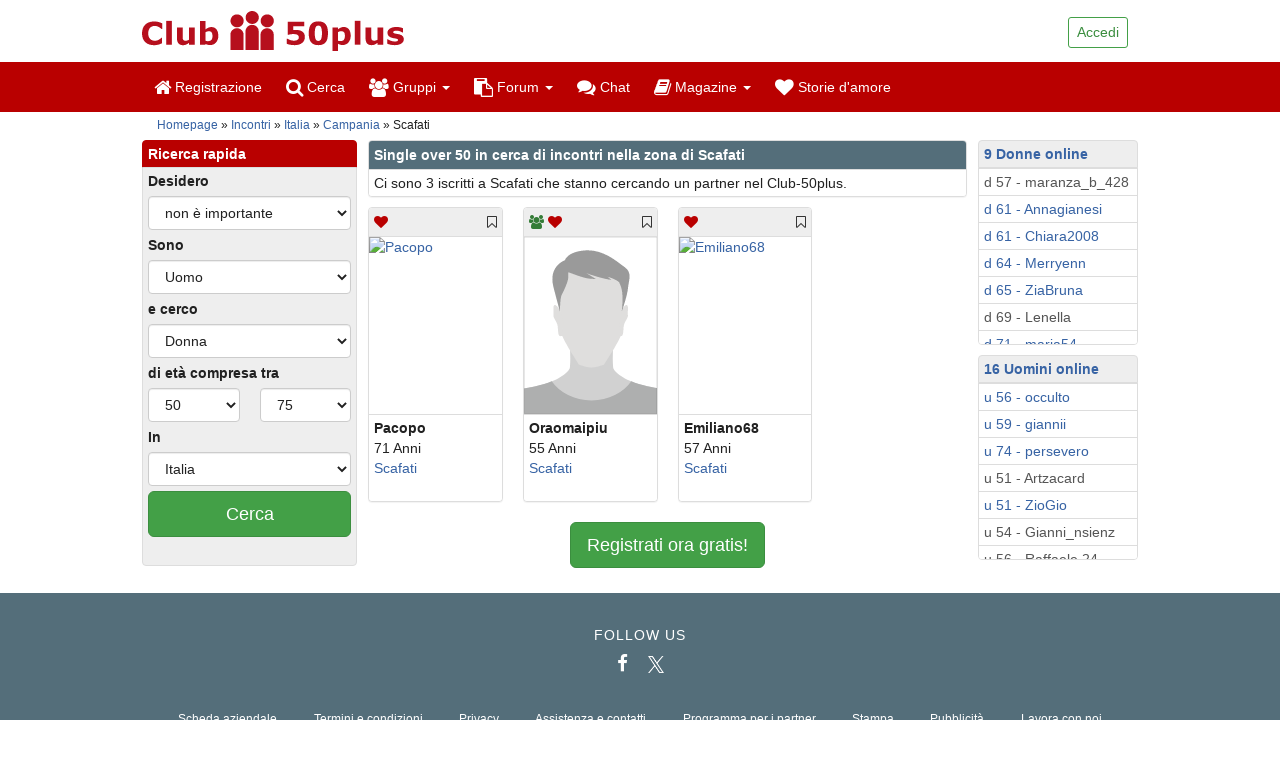

--- FILE ---
content_type: text/html; charset=utf-8
request_url: https://www.club-50plus.it/incontri/italia/campania/scafati-1.html
body_size: 15166
content:




  <!DOCTYPE html>
  <html class="no-js" lang="it-IT">
      <head>
  <meta charset="utf-8" />
  <meta http-equiv="x-ua-compatible" content="ie=edge" />

  <title>Single over 50 in cerca di incontri nella zona di Scafati</title>

  <meta name="Description" content="Ricerca del partner nella zona di Scafati in Club-50plus. Registrati ora gratuitamente, pubblicare un annuncio personale e trovare singles nella zona di Scafati !" />
  <meta name="viewport" content="width=device-width, initial-scale=1" />

  <meta name="robots" content="index, follow" />
  <meta name="msapplication-config" content="none"/>

  <meta property="og:title" content="Single over 50 in cerca di incontri nella zona di Scafati"/>
  <meta property="og:description" content="Ricerca del partner nella zona di Scafati in Club-50plus. Registrati ora gratuitamente, pubblicare un annuncio personale e trovare singles nella zona di Scafati !"/>
  <meta property="og:type" content="website"/>
  <meta property="og:url" content="https://www.club-50plus.it/incontri/italia/campania/scafati-1.html"/>
  <meta property="og:image" content="https://www.club-50plus.it/images/logos/club-50plus.png"/>
  <meta property="og:site_name" content="club-50plus.it"/>
  <meta property="fb:pages" content="829314080490772"/>

  
  <link rel="canonical" href="https://www.club-50plus.it/incontri/italia/campania/scafati-1.html" />

  
      <!-- no alternative links available -->
  
  <!-- Favicons -->
  <meta name="msapplication-TileColor" content="#ffffff">
  <meta name="msapplication-TileImage" content="/ms-icon-144x144.png">
  <meta name="theme-color" content="#ffffff">

  
  <script type="text/javascript" src="/js_includes/browserlog.min.js"></script>
  <script>
    JL.setOptions({
      "defaultAjaxUrl": "/api/v1/public/debug/logger",
      "level": 1,
    });
  </script>

  <link rel="apple-touch-icon" sizes="57x57" href="/apple-icon-57x57.png">
  <link rel="apple-touch-icon" sizes="60x60" href="/apple-icon-60x60.png">
  <link rel="apple-touch-icon" sizes="72x72" href="/apple-icon-72x72.png">
  <link rel="apple-touch-icon" sizes="76x76" href="/apple-icon-76x76.png">
  <link rel="apple-touch-icon" sizes="114x114" href="/apple-icon-114x114.png">
  <link rel="apple-touch-icon" sizes="120x120" href="/apple-icon-120x120.png">
  <link rel="apple-touch-icon" sizes="144x144" href="/apple-icon-144x144.png">
  <link rel="apple-touch-icon" sizes="152x152" href="/apple-icon-152x152.png">
  <link rel="apple-touch-icon" sizes="180x180" href="/apple-icon-180x180.png">
  <link rel="icon" type="image/png" sizes="192x192"  href="/android-icon-192x192.png">
  <link rel="icon" type="image/png" sizes="32x32" href="/favicon-32x32.png">
  <link rel="icon" type="image/png" sizes="96x96" href="/favicon-96x96.png">
  <link rel="icon" type="image/png" sizes="16x16" href="/favicon-16x16.png">
  <link rel="manifest" href="/manifest.json">

  <link rel="stylesheet" href="/public/css/main.css?20200804" />

  <link rel="stylesheet" href="/css/jquery.iviewer.css" />
  <link rel="stylesheet" href="/css/v2_fileupload_temporary_styles.css" />

  <link rel="stylesheet" href="/js_includes/highslide/highslide.css" />

  <script type="text/javascript" src="/js_includes/highslide/highslide.js"></script>
  <script type="text/javascript">
    // override Highslide settings here
    hs.graphicsDir = '/js_includes/highslide/graphics/';
    hs.zIndexCounter = 3000;
    // Set some global necessary variables
    hs.align = 'center';
    hs.transitions = ['expand', 'crossfade'];
    hs.outlineType = 'rounded-white';
    hs.fadeInOut = true;
    hs.numberPosition = 'caption';
    hs.dimmingOpacity = 0.75;

    // Add the controlbar
    if (hs.addSlideshow) hs.addSlideshow({
      //slideshowGroup: 'group1',
      interval: 5000,
      repeat: false,
      useControls: true,
      fixedControls: 'fit',
      overlayOptions: {
        opacity: .75,
        position: 'bottom center',
        hideOnMouseOut: true
      }
    });
    var valid_lang = 'it';
  </script>

  


  
  <!-- Google Tag Manager -->
  <script async>(function(w,d,s,l,i){w[l]=w[l]||[];w[l].push({'gtm.start':
  new Date().getTime(),event:'gtm.js'});var f=d.getElementsByTagName(s)[0],
  j=d.createElement(s),dl=l!='dataLayer'?'&l='+l:'';j.async=true;j.src=
  'https://data.club-50plus.it/gtm.js?id='+i+dl;f.parentNode.insertBefore(j,f);
  })(window,document,'script','dataLayer','GTM-T66TTHC');</script>
  <!-- End Google Tag Manager -->

  <!-- GTM operations -->
  <script async>
    function consentGranted(consentStatistics = true, consentMarketing = true, action) {
      (window.dataLayer || []).push({
        "event": "consentChanged",
        "consentStatistics": consentStatistics,
        "consentMarketing": consentMarketing
      });
    }
  </script>
  <!-- End GTM operations -->
  

</head>


    <script type="text/javascript" src="/public/js/manifest.e1f76969a9e3828ceada.js"></script>
<script type="text/javascript" src="/public/js/vendor.9de369be7112f9495050.js"></script>
<script type="text/javascript" src="/public/js/main.d84edea89ffe33f08d9c.js" defer></script>
    <script src="/js_includes/jquery.js"
        crossorigin="anonymous"></script>

<script src="/js_includes/jqueryui.js"
        defer></script>

    <script src="/js_includes/geocomplete.js" defer async></script>

  

    <body                                   data-dc-en="0">
                    <script type="text/javascript" src="/js_includes/cmp/it-IT/semi_automatic_blocking.js"></script>


      


  
  <!-- Google Tag Manager (noscript) -->
  <noscript><iframe src="https://www.googletagmanager.com/ns.html?id=GTM-T66TTHC"
  height="0" width="0" style="display:none;visibility:hidden"></iframe></noscript>
  <!-- End Google Tag Manager (noscript) -->
  


      

<header role="banner"
        >

  <div class="container">
    
    <div class="page-header fp-page-header">
      
      <div class="fp-page-header-logo">
        <a href="/" rel="home">
          <img
            src="/public/img/fp-logo-big-it.svg"
            alt="Club-50plus - Assaporare insieme le gioie della vita"
            width="262"
            height="40"
          />
        </a>
      </div>
              <ul class="fp-page-header-utilities row guest">
  <li class="text-right show-by-scroll" style="display: none;padding">
    <a href="/registrazione-gratuita.php"
       style="/*background-color: #fff;border-color: #3b8e3f;*/"
       class="btn btn-success btn-sm">
        Registrazione
    </a>
  </li>
  
  <li class="text-right">
    <div class="dropdown fp-dropdown-login">
  <a href="#"
     id="fp-dropdown-login"
     class="dropdown-toggle btn btn-success btn-sm"
     data-toggle="dropdown"
     aria-haspopup="true"
     aria-expanded="false">
      Accedi
    
  </a>
  <ul class="dropdown-menu dropdown-menu-right"
      aria-labelledby="fp-dropdown-login">
    <li>
      <form
        action="https://www.club-50plus.it/login.php"
        class="wn-form"
        method="post">
        <input type="hidden" name="js_check" id="js_check" value="0" />
        
        <script>
          // Ohne jQuery damit es sofort greift
          if (document.getElementById('js_check')) {
            document.getElementById('js_check').value = 1;
          }
        </script>
        <div class="form-group">
          <label class="sr-only">
            Nome utente o Email
          </label>
          <input
            autocomplete="username"
            type="text"
            class="form-control"
            id="nickname"
            name="Username"
            placeholder="Nome utente o Email" />
        </div>
        <div class="form-group" style="position: relative;">
          <label class="sr-only">
            Password
          </label>
          <input
            autocomplete="current-password"
            type="password"
            class="form-control"
            id="password"
            name="Password"
            placeholder="Password"
            style="padding-right: 40px;" />
          <span id="togglePassword" 
                style="position: absolute; right: 0; top: 0; bottom: 0; width: 40px; display: flex; align-items: center; justify-content: center; cursor: pointer; z-index: 10;"
                aria-label="Passwort anzeigen">
            <i class="fa fa-eye-slash" style="color: #999; pointer-events: none;"></i>
          </span>
        </div>
        <div class="checkbox">
          <label>
            <input type="checkbox" name="autologin" checked="checked" value="1">
            Rimani loggato
          </label>
        </div>
        <button type="submit" class="btn btn-success btn-block btn-login">
          Accedi
        </button>
        <button class="btn btn-lg btn-default"
                id="blockcounter1"
                onclick="return false;"
                style="display:none"></button>
        <p>
          <a href="/sendusername.php">
            Password dimenticata?
          </a>
        </p>
      </form>

      <script>
        (function() {
          const togglePassword = document.getElementById('togglePassword');
          const passwordInput = document.getElementById('password');
    
          if (togglePassword && passwordInput) {
            togglePassword.addEventListener('click', function() {
              // Passwort-Typ umschalten
              const type = passwordInput.getAttribute('type') === 'password' ? 'text' : 'password';
              passwordInput.setAttribute('type', type);
        
              // Icon umschalten
              const icon = this.querySelector('i');
              icon.classList.toggle('fa-eye');
              icon.classList.toggle('fa-eye-slash');
        
              // Aria-Label aktualisieren
              const showText = this.getAttribute('aria-label').includes('Show') ? 'Show password' : 
                               this.getAttribute('aria-label').includes('Afficher') ? 'Afficher le mot de passe' :
                               this.getAttribute('aria-label').includes('Mostra') ? 'Mostra password' :
                               this.getAttribute('aria-label').includes('Jelszó') ? 'Jelszó megjelenítése' :
                               'Passwort anzeigen';
              const hideText = this.getAttribute('aria-label').includes('Show') ? 'Hide password' : 
                               this.getAttribute('aria-label').includes('Afficher') ? 'Masquer le mot de passe' :
                               this.getAttribute('aria-label').includes('Mostra') ? 'Nascondi password' :
                               this.getAttribute('aria-label').includes('Jelszó') ? 'Jelszó elrejtése' :
                               'Passwort verbergen';
              this.setAttribute('aria-label', type === 'password' ? showText : hideText);
            });
          }
        })();
      </script>
    </li>
  </ul>
</div>


  </li>
</ul>

          </div>
  </div>

  <nav class="navbar fp-navbar">
    <div class="container">
      <div class="navbar-header">
                  <button
            type="button"
            class="navbar-toggle collapsed"
            data-toggle="collapse"
            data-target="#fp-navbar-collapse"
            aria-expanded="false">
            <span class="sr-only">
              Toggle navigation
            </span>
            <span class="icon-bar"></span>
            <span class="icon-bar"></span>
            <span class="icon-bar"></span>
          </button>
                <div class="navbar-brand">
          <a href="/">
            <img
              src="/public/img/fp-logo-small-it.svg"
              alt="Club-50plus - Assaporare insieme le gioie della vita"
              height="50"
              width="157"
            />
          </a>
        </div>
      </div>
            <div class="collapse navbar-collapse" id="fp-navbar-collapse">
                <ul class="nav navbar-nav">
                                                
                                      
            <li>
              <a
                class="hidden-xs"
                href="/registrazione-gratuita.php"
                title="Registrazione"
                >
                <i class="fa fa-home fa-lg"></i>
                Registrazione
                                              </a>

              <a
                class="
                  visible-xs
                  "
                href="/registrazione-gratuita.php"
                style="position: relative;"
                title="Registrazione"
                >
                <i class="fa fa-home fa-lg"></i>
                Registrazione
                                              </a>

                          </li>
                                                
                                      
            <li>
              <a
                class="hidden-xs"
                href="/kostenlos_anmelden.php"
                title="Cerca"
                >
                <i class="fa fa-search fa-lg"></i>
                Cerca
                                              </a>

              <a
                class="
                  visible-xs
                  "
                href="/kostenlos_anmelden.php"
                style="position: relative;"
                title="Cerca"
                >
                <i class="fa fa-search fa-lg"></i>
                Cerca
                                              </a>

                          </li>
                                                
                                                                                                      
            <li>
              <a
                class="hidden-xs dropdown-toggle"
                href="/"
                title="Gruppi"
                                  data-toggle="dropdown"
                  role="button"
                  aria-haspopup="true"
                  aria-expanded="false"
                >
                <i class="fa fa-users fa-lg"></i>
                Gruppi
                                                  <span class="caret"></span>
                              </a>

              <a
                class="
                  visible-xs
                  "
                href="/gruppi/gruppi-regionali.html"
                style="position: relative;"
                title="Gruppi"
                >
                <i class="fa fa-users fa-lg"></i>
                Gruppi
                                              </a>

                              

                                                  
                
                                  <ul class="dropdown-menu" data-menu-key='30groups'>
                                          <li>
                        <a
                          style="position: relative;"
                                                      href="/gruppi/gruppi-regionali.html"
                                                                                                        >
                                                      Gruppi regionali
                                                                            </a>
                      </li>
                                      </ul>
                                          </li>
                                                
                                                                                                                                                                                                                                                                                                                                                                                                                                                                                                                                                                                                                                                                                                                                                            
            <li>
              <a
                class="hidden-xs dropdown-toggle"
                href="/"
                title="Forum"
                                  data-toggle="dropdown"
                  role="button"
                  aria-haspopup="true"
                  aria-expanded="false"
                >
                <i class="fa fa-clipboard fa-lg"></i>
                Forum
                                                  <span class="caret"></span>
                              </a>

              <a
                class="
                  visible-xs
                                      dropdown-toggle
                    link-pointer
                  "
                href="/"
                style="position: relative;"
                title="Forum"
                                  data-toggle="dropdown"
                  role="button"
                  aria-haspopup="true"
                  aria-expanded="false"
                >
                <i class="fa fa-clipboard fa-lg"></i>
                Forum
                                                                      <span class="caret"></span>
                                                </a>

                              

                                                  
                
                                  <ul class="dropdown-menu lg--fixed-height lg--fixed-height--lgi-forum lg--fixed-height--scrollable" data-menu-key='40forum'>
                                          <li>
                        <a
                          style="position: relative;"
                                                      onclick="window.location.href='/forum/'"
                            class="link-pointer"
                                                                                                        >
                                                      Indice
                                                                            </a>
                      </li>
                                          <li>
                        <a
                          style="position: relative;"
                                                      onclick="window.location.href='/forum/relazioni-e-amore-f452.html'"
                            class="link-pointer"
                                                                                                        >
                                                      Relazioni e Amore
                                                                            </a>
                      </li>
                                          <li>
                        <a
                          style="position: relative;"
                                                      onclick="window.location.href='/forum/amici-e-famiglia-f453.html'"
                            class="link-pointer"
                                                                                                        >
                                                      Amici e Famiglia
                                                                            </a>
                      </li>
                                          <li>
                        <a
                          style="position: relative;"
                                                      onclick="window.location.href='/forum/viaggi-e-turismo-f458.html'"
                            class="link-pointer"
                                                                                                        >
                                                      Viaggi e Turismo
                                                                            </a>
                      </li>
                                          <li>
                        <a
                          style="position: relative;"
                                                      onclick="window.location.href='/forum/hobby-e-tempo-libero-f454.html'"
                            class="link-pointer"
                                                                                                        >
                                                      Hobby e Tempo Libero
                                                                            </a>
                      </li>
                                          <li>
                        <a
                          style="position: relative;"
                                                      onclick="window.location.href='/forum/mangiare-e-bere-f455.html'"
                            class="link-pointer"
                                                                                                        >
                                                      Mangiare e Bere
                                                                            </a>
                      </li>
                                          <li>
                        <a
                          style="position: relative;"
                                                      onclick="window.location.href='/forum/sport-e-fitness-f456.html'"
                            class="link-pointer"
                                                                                                        >
                                                      Sport e Fitness
                                                                            </a>
                      </li>
                                          <li>
                        <a
                          style="position: relative;"
                                                      onclick="window.location.href='/forum/news-e-attualita-f457.html'"
                            class="link-pointer"
                                                                                                        >
                                                      News e Attualità
                                                                            </a>
                      </li>
                                          <li>
                        <a
                          style="position: relative;"
                                                      onclick="window.location.href='/forum/salute-e-benessere-f459.html'"
                            class="link-pointer"
                                                                                                        >
                                                      Salute e Benessere
                                                                            </a>
                      </li>
                                          <li>
                        <a
                          style="position: relative;"
                                                      onclick="window.location.href='/forum/giochi-e-divertimento-f460.html'"
                            class="link-pointer"
                                                                                                        >
                                                      Giochi e Divertimento
                                                                            </a>
                      </li>
                                          <li>
                        <a
                          style="position: relative;"
                                                      onclick="window.location.href='/forum/computer-e-internet-f461.html'"
                            class="link-pointer"
                                                                                                        >
                                                      Computer e Internet
                                                                            </a>
                      </li>
                                          <li>
                        <a
                          style="position: relative;"
                                                      onclick="window.location.href='/forum/scienza-e-tecnologia-f462.html'"
                            class="link-pointer"
                                                                                                        >
                                                      Scienza e Tecnologia
                                                                            </a>
                      </li>
                                          <li>
                        <a
                          style="position: relative;"
                                                      onclick="window.location.href='/forum/borsa-e-finanza-f463.html'"
                            class="link-pointer"
                                                                                                        >
                                                      Borsa e Finanza
                                                                            </a>
                      </li>
                                          <li>
                        <a
                          style="position: relative;"
                                                      onclick="window.location.href='/forum/religione-f464.html'"
                            class="link-pointer"
                                                                                                        >
                                                      Religione
                                                                            </a>
                      </li>
                                          <li>
                        <a
                          style="position: relative;"
                                                      onclick="window.location.href='/forum/filosofia-f465.html'"
                            class="link-pointer"
                                                                                                        >
                                                      Filosofia
                                                                            </a>
                      </li>
                                          <li>
                        <a
                          style="position: relative;"
                                                      onclick="window.location.href='/forum/astrologia-f466.html'"
                            class="link-pointer"
                                                                                                        >
                                                      Astrologia
                                                                            </a>
                      </li>
                                          <li>
                        <a
                          style="position: relative;"
                                                      onclick="window.location.href='/forum/arte-cinema-e-teatro-f467.html'"
                            class="link-pointer"
                                                                                                        >
                                                      Arte, Cinema e Teatro
                                                                            </a>
                      </li>
                                          <li>
                        <a
                          style="position: relative;"
                                                      onclick="window.location.href='/forum/letteratura-f526.html'"
                            class="link-pointer"
                                                                                                        >
                                                      Letteratura
                                                                            </a>
                      </li>
                                          <li>
                        <a
                          style="position: relative;"
                                                      onclick="window.location.href='/forum/musica-f468.html'"
                            class="link-pointer"
                                                                                                        >
                                                      Musica
                                                                            </a>
                      </li>
                                          <li>
                        <a
                          style="position: relative;"
                                                      onclick="window.location.href='/forum/consigli-e-suggerimenti-f469.html'"
                            class="link-pointer"
                                                                                                        >
                                                      Consigli e Suggerimenti
                                                                            </a>
                      </li>
                                          <li>
                        <a
                          style="position: relative;"
                                                      onclick="window.location.href='/forum/animali-e-natura-f470.html'"
                            class="link-pointer"
                                                                                                        >
                                                      Animali e Natura
                                                                            </a>
                      </li>
                                          <li>
                        <a
                          style="position: relative;"
                                                      onclick="window.location.href='/forum/altro-f471.html'"
                            class="link-pointer"
                                                                                                        >
                                                      Altro
                                                                            </a>
                      </li>
                                      </ul>
                                          </li>
                                                
                                      
            <li>
              <a
                class="hidden-xs"
                href="/chat/"
                title="Chat"
                >
                <i class="fa fa-comments fa-lg"></i>
                Chat
                                              </a>

              <a
                class="
                  visible-xs
                  "
                href="/chat/"
                style="position: relative;"
                title="Chat"
                >
                <i class="fa fa-comments fa-lg"></i>
                Chat
                                              </a>

                          </li>
                                                
                                                                                                                                                                                                                                                                                          
            <li>
              <a
                class="hidden-xs dropdown-toggle"
                href="/"
                title="Magazine"
                                  data-toggle="dropdown"
                  role="button"
                  aria-haspopup="true"
                  aria-expanded="false"
                >
                <i class="fa fa-book fa-lg"></i>
                Magazine
                                                  <span class="caret"></span>
                              </a>

              <a
                class="
                  visible-xs
                  "
                href="/magazine/"
                style="position: relative;"
                title="Magazine"
                >
                <i class="fa fa-book fa-lg"></i>
                Magazine
                                              </a>

                              

                                                  
                
                                  <ul class="dropdown-menu" data-menu-key='70mag'>
                                          <li>
                        <a
                          style="position: relative;"
                                                      href="/magazine/"
                                                                                                        >
                                                      Sommario
                                                                            </a>
                      </li>
                                          <li>
                        <a
                          style="position: relative;"
                                                      href="/magazine/amicizia/"
                                                                                                        >
                                                      Amicizia
                                                                            </a>
                      </li>
                                          <li>
                        <a
                          style="position: relative;"
                                                      href="/magazine/amore/"
                                                                                                        >
                                                      Amore
                                                                            </a>
                      </li>
                                          <li>
                        <a
                          style="position: relative;"
                                                      href="/magazine/internet/"
                                                                                                        >
                                                      Internet
                                                                            </a>
                      </li>
                                          <li>
                        <a
                          style="position: relative;"
                                                      href="/magazine/lifestyle/"
                                                                                                        >
                                                      Lifestyle
                                                                            </a>
                      </li>
                                          <li>
                        <a
                          style="position: relative;"
                                                      href="/magazine/news-dal-mondo/"
                                                                                                        >
                                                      News dal mondo
                                                                            </a>
                      </li>
                                          <li>
                        <a
                          style="position: relative;"
                                                      href="/magazine/storie-damore/"
                                                                                                        >
                                                      Storie d'amore
                                                                            </a>
                      </li>
                                      </ul>
                                          </li>
                                                
                                      
            <li>
              <a
                class="hidden-xs"
                href="/magazine/storie-damore/"
                title="Storie d'amore"
                >
                <i class="fa fa-heart fa-lg"></i>
                Storie d'amore
                                              </a>

              <a
                class="
                  visible-xs
                  "
                href="/magazine/storie-damore/"
                style="position: relative;"
                title="Storie d'amore"
                >
                <i class="fa fa-heart fa-lg"></i>
                Storie d'amore
                                              </a>

                          </li>
          
        </ul>
              </div>
          </div>
  </nav>
</header>


      
            <div data-module="trefftooltip"></div>
    <div class="container">
    <div class="fp-breadcrumb-empty hidden visible-xs visible-sm">&nbsp;</div>
  <ol class="breadcrumb fp-breadcrumb hidden-xs hidden-sm">
    <li>
      <a href="https://www.club-50plus.it/">
        Homepage
      </a>
    </li>
        <li class="active">
              <a href="https://www.club-50plus.it/incontri/italia-1.html">
          Incontri
        </a>
          </li>
        <li class="active">
              <a href="https://www.club-50plus.it/incontri/italia-1.html">
          Italia
        </a>
          </li>
        <li class="active">
              <a href="https://www.club-50plus.it/incontri/italia/campania-1.html">
          Campania
        </a>
          </li>
        <li class="active">
            Scafati
           </li>
      </ol>
</div>

<div class="container">
  <div class="row">
    <div class="col-sm-3 col-md-fixed-left hidden-xs">
      <script>
  $(function(){
    $().on('click',function(){
        $('.qs-form-left-show').toggleClass('visible-xs');
        $('.qs-form-left-hide').toggleClass('visible-xs');
        $('.qs-form-left-wrap').toggleClass('hidden-xs');
    });
  });
</script>
<ul class="list-group
   hidden-xs">
  <li class="list-group-item
             list-group-item-primary
             lgi--condensed">
    <div class="lgi__heading h5"
         onclick="
        $('.qs-form-left-show').toggleClass('visible-xs visible-sm');
        $('.qs-form-left-hide').toggleClass('visible-xs visible-sm');
        $('.qs-form-left-wrap').toggleClass('hidden-xs hidden-sm');
    ">
      Ricerca rapida
      <i role="button" class="qs-form-left-show fa fa-angle-double-down fa-lg pull-right hidden visible-xs visible-sm"> <span style="font-family: arial; font-weight: bold; font-size: 14px; vertical-align: middle;">aprire</span></i>
      <i role="button" class="qs-form-left-hide fa fa-angle-double-up fa-lg pull-right hidden"> <span style="font-family: arial; font-weight: bold; font-size: 14px; vertical-align: middle;">vicino</span></i>
    </div>
  </li>
  <li class="qs-form-left-wrap
             list-group-item
             lgi--condensed
             lgi--inverse
             hidden-xs
             hidden-sm
            ">
    <form id="qs-form"
          class="clearfix quicksearch"
          action="/registrazione-gratuita.php"
          method="GET">
      <input type="hidden" id="qslion" name="qslion" value="0">
      <div class="form-group form-group--condensed">
        <label for="Ich_suche">
          Desidero
        </label>
        <select id="Ich_suche"
                name="Ich_suche"
                data-module="search_helper"
                data-form-selector="qs-form"
                class="form-control">
          <option value='Egal' selected='selected'>non è importante</option><option value='-' disabled='disabled'>----------</option><option value='Freundschaft'>Amicizia</option><option value='Partnerschaft'>Relazione</option>
        </select>
      </div>
      <div class="form-group form-group--condensed">
        <label for="Partner">
          Sono
        </label>
        <select id="Partner"
                name="Partner"
                class="form-control">
          <option value='m' >
            Uomo
          </option>
          <option value='f' >
            Donna
          </option>
        </select>
      </div>
      <div class="form-group form-group--condensed">
        <label for="geschlecht">
          e cerco
        </label>
        <select id="geschlecht"
                name="Geschlecht"
                class="form-control">
          <option value='f' >
            Donna
          </option>
          <option value='m' >
            Uomo
          </option>
          <option value='e'
                                    >
            Uomo o donna
          </option>
        </select>
      </div>
      <div class="form-group form-group--condensed">
        <label for="age1">
          di età compresa tra
        </label>
        <div class="row">
          <div class="col-xs-6">
            <select id="age1"
                    name="age1"
                    class="form-control">
              <option value="">---</option>
              <option value='45'>45</option><option value='46'>46</option><option value='47'>47</option><option value='48'>48</option><option value='49'>49</option><option value='50' selected='selected'>50</option><option value='51'>51</option><option value='52'>52</option><option value='53'>53</option><option value='54'>54</option><option value='55'>55</option><option value='56'>56</option><option value='57'>57</option><option value='58'>58</option><option value='59'>59</option><option value='60'>60</option><option value='61'>61</option><option value='62'>62</option><option value='63'>63</option><option value='64'>64</option><option value='65'>65</option><option value='66'>66</option><option value='67'>67</option><option value='68'>68</option><option value='69'>69</option><option value='70'>70</option><option value='71'>71</option><option value='72'>72</option><option value='73'>73</option><option value='74'>74</option><option value='75'>75</option><option value='76'>76</option><option value='77'>77</option><option value='78'>78</option><option value='79'>79</option><option value='80'>80</option><option value='81'>81</option><option value='82'>82</option><option value='83'>83</option><option value='84'>84</option><option value='85'>85</option><option value='86'>86</option><option value='87'>87</option><option value='88'>88</option><option value='89'>89</option><option value='90'>90</option><option value='91'>91</option><option value='92'>92</option><option value='93'>93</option><option value='94'>94</option><option value='95'>95</option><option value='96'>96</option><option value='97'>97</option><option value='98'>98</option><option value='99'>99</option>
            </select>
          </div>
          <div class="col-xs-6">
            <select id="age2"
                    name="age2"
                    class="form-control">
              <option value="">---</option>
              <option value='45'>45</option><option value='46'>46</option><option value='47'>47</option><option value='48'>48</option><option value='49'>49</option><option value='50'>50</option><option value='51'>51</option><option value='52'>52</option><option value='53'>53</option><option value='54'>54</option><option value='55'>55</option><option value='56'>56</option><option value='57'>57</option><option value='58'>58</option><option value='59'>59</option><option value='60'>60</option><option value='61'>61</option><option value='62'>62</option><option value='63'>63</option><option value='64'>64</option><option value='65'>65</option><option value='66'>66</option><option value='67'>67</option><option value='68'>68</option><option value='69'>69</option><option value='70'>70</option><option value='71'>71</option><option value='72'>72</option><option value='73'>73</option><option value='74'>74</option><option value='75' selected='selected'>75</option><option value='76'>76</option><option value='77'>77</option><option value='78'>78</option><option value='79'>79</option><option value='80'>80</option><option value='81'>81</option><option value='82'>82</option><option value='83'>83</option><option value='84'>84</option><option value='85'>85</option><option value='86'>86</option><option value='87'>87</option><option value='88'>88</option><option value='89'>89</option><option value='90'>90</option><option value='91'>91</option><option value='92'>92</option><option value='93'>93</option><option value='94'>94</option><option value='95'>95</option><option value='96'>96</option><option value='97'>97</option><option value='98'>98</option><option value='99'>99</option>
            </select>
          </div>
        </div>
      </div>
      <div class="form-group form-group--condensed">
        <label for="searchCountry">
          In
        </label>
        <select id="searchCountry"
                name="State"
                                class="country form-control">
          <option value='Argentina'>Argentina</option><option value='Australia'>Australia</option><option value='Austria'>Austria</option><option value='Belgium'>Belgio</option><option value='Belarus'>Bielorussia</option><option value='Bosnia Herzegovina'>Bosnia-Erzegovina</option><option value='Brazil'>Brasile</option><option value='Bulgaria'>Bulgaria</option><option value='Canada'>Canada</option><option value='Chile'>Cile</option><option value='Colombia'>Columbia</option><option value='Costa Rica'>Costa Rica</option><option value='Croatia'>Croazia</option><option value='Cuba'>Cuba</option><option value='Denmark'>Danimarca</option><option value='Ecuador'>Ecuador</option><option value='Estonia'>Estonia</option><option value='Finland'>Finlandia</option><option value='France'>Francia</option><option value='Germany'>Germania</option><option value='Greece'>Grecia</option><option value='Guatemala'>Guatemala</option><option value='United Kingdom'>Inghilterra</option><option value='Ireland'>Irlanda</option><option value='Iceland'>Islanda</option><option value='Israel'>Israele</option><option value='Italy' selected='selected'>Italia</option><option value='Jamaica'>Jamaica</option><option value='Latvia'>Lettonia</option><option value='Liechtenstein'>Liechtenstein</option><option value='Lithuania'>Lituania</option><option value='Luxembourg'>Lussemburgo</option><option value='Mexico'>Messico</option><option value='Nicaragua'>Nicaragua</option><option value='Norway'>Norvegia</option><option value='New Zealand'>Nuova Zelanda</option><option value='Netherlands'>Paesi Bassi</option><option value='Panama'>Panama</option><option value='Paraguay'>Paraguay</option><option value='Peru'>Peru</option><option value='Poland'>Polonia</option><option value='Portugal'>Portogallo</option><option value='Monaco'>Principato di Monaco</option><option value='Czech Republic'>Repubblica Ceca</option><option value='Dominican Republic'>Repubblica Dominicana</option><option value='Romania'>Romania</option><option value='Russia'>Russia</option><option value='Serbia'>Serbia</option><option value='Slovakia'>Slovacchia</option><option value='Slovenia'>Slovenia</option><option value='Spain'>Spagna</option><option value='United States'>Stati Uniti</option><option value='South Africa'>Sudafrica</option><option value='Sweden'>Svezia</option><option value='Switzerland'>Svizzera</option><option value='Thailand'>Tailandia</option><option value='Turkey'>Turchia</option><option value='Ukraine'>Ucraina</option><option value='Hungary'>Ungheria</option><option value='Uruguay'>Uruguay</option><option value='Venezuela'>Venezuela</option>
        </select>
      </div>
            <div class="form-group form-group--condensed" style="padding-bottom: 10px;">
                  <p class="text-center">
            <a class="btn btn-success btn-lg center-block"
               href="https://www.club-50plus.it/registrazione-gratuita.php">
              Cerca
            </a>
          </p>
              </div>
    </form>
  </li>
</ul>

    </div>
    <div class="col-sm-9 col-md-6 col-md-fixed-main">
                        <div class="panel panel-accent">
            <div class="panel-heading">
              <h1 class="panel-title h3">
                                  Single over 50 in cerca di incontri nella zona di Scafati
                              </h1>
            </div>
            <ul class="list-group">
              <li class="list-group-item lgi--condensed">
                Ci sono 3 iscritti a Scafati che stanno cercando un partner nel Club-50plus.
              </li>
            </ul>
          </div>
                      

<style>
  .set-ellipsis {
    white-space: nowrap;
    overflow: hidden;
    text-overflow: ellipsis;
    max-width: 100% !important;
  }
  .row-eq-height {
    display: -webkit-box;
    display: -webkit-flex;
    display: -ms-flexbox;
    display:         flex;
  }
  .cero-container {
    min-height: 150px;
  }
  .red {
    color: #b90000;
  }
  .b-red {
    background-color: #b90000;
  }
  .othergreen {
    color: #43a047;
  }
  .b-othergreen {
    background-color: #43a047;
  }
  .green {
    color: #347c37;
  }
  .b-green {
    background-color: #347c37;
  }
  .green {
    color: #347c37;
  }
  .b-green {
    background-color: #347c37;
  }
  .grey {
    color: grey;
  }
  .right-head {
    height: 50px;
    padding-top: 25px;
  }
  .right-head {
      height: 37px;
      padding-top: 10px;
  }
  .b-cyan {
    background-color: cyan;
  }
  .b-orange {
    background-color: orange;
  }
  .yellow {
    color: #ffcc33;
  }
  .b-yellow {
    background-color: #ffcc33;
  }
  .white {
    color: #fff;
  }
  .b-white {
    background-color: #ffffff;
  }
  .w-100 {
    width: 100%;
  }
  .h-100 {
    height: 100%;
  }
  .p-0 {
    padding: 0;
  }
  .pt-10 {
    padding: 10px 10px;
  }
  .pt-20 {
    padding: 20px 10px;
  }
  .mb-5 {
    margin-bottom: 5px;
  }
  .calc-100-top {
    height: calc(100% - 50px);
    padding-right: 10px !important;
  }
  .especial-p-left .btn-block,
  .especial-p-right .btn-block {
    text-align: left;
  }
  .especial-p-left {
    padding-right: 5px;
  }
  .especial-p-right {
    padding-left: 5px;
  }
  .img-crown {
    width: auto;
    height: 20px;
    display: inline;
    margin-bottom: 14px;
  }
  .img-crown-10 {
    height: 10px;
    margin-bottom: 3px;
  }
  .img-crown-15 {
    height: 15px;
    margin-bottom: 6px;
  }
  .img-crown-20 {
    height: 20px;
  }
  .nowrap {
    white-space: nowrap;
  }
  .head-inline{
    display: inline-block;
    vertical-align: top;
    max-width: 75% !important
  }
  .head-username {
    font-size: 20px;
  }
  .pos-rel {
    position: relative;
  }
  .pos-abs {
    position: absolute;
  }
  .bottom-0 {
    bottom: 0;
  }
  .top-20 {
    margin-top: 20px;
  }
  .top-15 {
    margin-top: 15px;
  }
  .top-10 {
    margin-top: 10px;
  }
  .top-5 {
    margin-top: 5px;
  }
  .user-data {
    font-size: 16px;
    line-height: 22px;
  }
  .fa-smile-o.green {
    background-color: white;
    border-radius: 50%;
  }
  .btn-success.text-left {
    text-align: left !important;
  }
  .pos-abs.bottom-0 {
    padding-right: 10px;
  }
  .premium-crown-icon {
    position: absolute;
    bottom: 5px;
    right: 5px;
    
      width: 28px;
    height: 28px;
      
    border: 1px solid #000000;
    border-radius: 50%;
    background-color: #000000;
    color: #ffcc33;
    padding: 4px 3px;
  }
  .country-line {
    display: block;
  }
  /*@media (max-width: 353px) {
  }*/
  @media (max-width: 360px) {
    .pos-rel {
      overflow: hidden;
    }
  }
  @media (max-width: 463px) {
    .pos-rel {
      overflow: hidden;
    }
    .right-head {
        height: 37px;
        padding-top: 10px;
    }
    .country-line {
      display: none;
    }
  }
  @media (min-width: 767px) {
    .especial-p-left {
      padding-right: 10px;
      margin-bottom: 0;
      padding-bottom: 0;
    }
    .especial-p-right {
      padding-left: 10px;
      padding-top: 5px;
    }
    .mb-5, .my-5 {
      margin-bottom: 0 !important;
    }
  }
  @media (min-width: 1020px) {
    .calc-100-top {
      padding-right: 0;
    }
    .especial-p-left,
    .especial-p-right {
      padding-right: 0;
    }
  }
  .highslide img {
    border: 0;
  }
</style>

<div class="row" data-module="treff_helper">

              <div class="col-xs-6 col-sm-4 col-md-3 profile-one" id="fav-1376132">
  <div class="panel panel-default" style="overflow: hidden;">
    <div class="panel-heading" style="background-color: #eeeeee;">
      <h3 class="panel-title">
        
                
                <i class="fa fa-heart red"
          data-container="body"
          data-toggle="popover"
          data-trigger="hover"
          data-html="true"
          data-placement="bottom"
          data-content="Relazione">
        </i>
                                              <div class="pull-right star-container-1376132">
              <i class="fa fa-md fa-bookmark-o"
                 data-container="body"
                 data-toggle="popover"
                 data-trigger="hover"
                 data-html="true"
                 data-placement="bottom"
                 data-content="Non favorit">
              </i>
            </div>
                                                          </h3>
    </div>
    <a onclick="window.location.href='/registrazione-gratuita.php'" class="link-pointer">
      <div class="profile-picture"
           style="position: relative;
                  overflow: hidden;
                  ">
        <img class="img-responsive" style="width: 100%;" src="/images/images137/1376132.big__1666376075.jpg?ms=248ebcfca695ba05853a5db61bb25b09" alt="Pacopo">
        
            </div>
    </a>
    <div class="panel-footer">
                          <div class="text-ellipsis" style="margin: 0;max-width: 100%;text-align: left;">
                <strong>Pacopo</strong>
      </div>
      
      <div>71 Anni</div>
      <div class="text-ellipsis gray" style="margin: 0;max-width: 100%;text-align: left;">
        <a href="https://www.club-50plus.it/incontri/italia/campania/scafati-1.html">Scafati</a>
      </div>
      <div>&nbsp;</div>
      <div class=""></div>
    </div>
  </div>
</div>

                <div class="col-xs-6 col-sm-4 col-md-3 profile-one" id="fav-1568371">
  <div class="panel panel-default" style="overflow: hidden;">
    <div class="panel-heading" style="background-color: #eeeeee;">
      <h3 class="panel-title">
        
                <i class="fa fa-users green"
          data-container="body"
          data-toggle="popover"
          data-trigger="hover"
          data-html="true"
          data-placement="bottom"
          data-content="Amicizia">
        </i>
                
                <i class="fa fa-heart red"
          data-container="body"
          data-toggle="popover"
          data-trigger="hover"
          data-html="true"
          data-placement="bottom"
          data-content="Relazione">
        </i>
                                              <div class="pull-right star-container-1568371">
              <i class="fa fa-md fa-bookmark-o"
                 data-container="body"
                 data-toggle="popover"
                 data-trigger="hover"
                 data-html="true"
                 data-placement="bottom"
                 data-content="Non favorit">
              </i>
            </div>
                                                          </h3>
    </div>
    <a onclick="window.location.href='/registrazione-gratuita.php'" class="link-pointer">
      <div class="profile-picture"
           style="position: relative;
                  overflow: hidden;
                  ">
        <img class="img-responsive" style="width: 100%;" src="/public/img/it/default_m.svg?ms=248ebcfca695ba05853a5db61bb25b09" alt="Oraomaipiu">
        
            </div>
    </a>
    <div class="panel-footer">
                          <div class="text-ellipsis" style="margin: 0;max-width: 100%;text-align: left;">
                <strong>Oraomaipiu</strong>
      </div>
      
      <div>55 Anni</div>
      <div class="text-ellipsis gray" style="margin: 0;max-width: 100%;text-align: left;">
        <a href="https://www.club-50plus.it/incontri/italia/campania/scafati-1.html">Scafati</a>
      </div>
      <div>&nbsp;</div>
      <div class=""></div>
    </div>
  </div>
</div>

                <div class="col-xs-6 col-sm-4 col-md-3 profile-one" id="fav-1583044">
  <div class="panel panel-default" style="overflow: hidden;">
    <div class="panel-heading" style="background-color: #eeeeee;">
      <h3 class="panel-title">
        
                
                <i class="fa fa-heart red"
          data-container="body"
          data-toggle="popover"
          data-trigger="hover"
          data-html="true"
          data-placement="bottom"
          data-content="Relazione">
        </i>
                                              <div class="pull-right star-container-1583044">
              <i class="fa fa-md fa-bookmark-o"
                 data-container="body"
                 data-toggle="popover"
                 data-trigger="hover"
                 data-html="true"
                 data-placement="bottom"
                 data-content="Non favorit">
              </i>
            </div>
                                                          </h3>
    </div>
    <a onclick="window.location.href='/registrazione-gratuita.php'" class="link-pointer">
      <div class="profile-picture"
           style="position: relative;
                  overflow: hidden;
                  ">
        <img class="img-responsive" style="width: 100%;" src="/images/images158/1583044.big__1666375675.jpg?ms=248ebcfca695ba05853a5db61bb25b09" alt="Emiliano68">
        
            </div>
    </a>
    <div class="panel-footer">
                          <div class="text-ellipsis" style="margin: 0;max-width: 100%;text-align: left;">
                <strong>Emiliano68</strong>
      </div>
      
      <div>57 Anni</div>
      <div class="text-ellipsis gray" style="margin: 0;max-width: 100%;text-align: left;">
        <a href="https://www.club-50plus.it/incontri/italia/campania/scafati-1.html">Scafati</a>
      </div>
      <div>&nbsp;</div>
      <div class=""></div>
    </div>
  </div>
</div>

  </div>
<p class="clear clearfix"></p>


          

          <p class="text-center">
            <a href="/registrazione-gratuita.php"
               class="btn btn-success btn-lg">
              Registrati ora gratis!
            </a>
          </p>
                  </div>
    <div class="col-md-3 col-md-fixed-right hidden-xs hidden-sm">
      

<div class="list-group lg__condensed">
      <div class="list-group-item lgi--condensed list-group-item-deault lgi--inverse clearfix">
      <a href = "/singles/online/donne-1.html">
        <strong>
          9 Donne online
        </strong>
      </a>
    </div>
    <div class="lg--fixed-height
         lg--fixed-height--lgi06
         lg--fixed-height--scrollable">
              <a onclick="window.location.href='/registrazione-gratuita.php'"
                class="nw-mark list-group-item lgi--condensed  link-pointer"
                style="white-space: nowrap;">
          <span class="lgi--ellipsis">d 57 - maranza_b_428</span>
        </a>
              <a onclick="window.location.href='/registrazione-gratuita.php'"
                class="nw-mark profilbild list-group-item lgi--condensed  link-pointer"
                style="white-space: nowrap;">
          <span class="lgi--ellipsis">d 61 - Annagianesi</span>
        </a>
              <a onclick="window.location.href='/registrazione-gratuita.php'"
                class="nw-mark profilbild list-group-item lgi--condensed  link-pointer"
                style="white-space: nowrap;">
          <span class="lgi--ellipsis">d 61 - Chiara2008</span>
        </a>
              <a onclick="window.location.href='/registrazione-gratuita.php'"
                class="nw-mark profilbild list-group-item lgi--condensed  link-pointer"
                style="white-space: nowrap;">
          <span class="lgi--ellipsis">d 64 - Merryenn</span>
        </a>
              <a onclick="window.location.href='/registrazione-gratuita.php'"
                class="nw-mark profilbild list-group-item lgi--condensed  link-pointer"
                style="white-space: nowrap;">
          <span class="lgi--ellipsis">d 65 - ZiaBruna</span>
        </a>
              <a onclick="window.location.href='/registrazione-gratuita.php'"
                class="nw-mark list-group-item lgi--condensed  link-pointer"
                style="white-space: nowrap;">
          <span class="lgi--ellipsis">d 69 - Lenella</span>
        </a>
              <a onclick="window.location.href='/registrazione-gratuita.php'"
                class="nw-mark profilbild list-group-item lgi--condensed  link-pointer"
                style="white-space: nowrap;">
          <span class="lgi--ellipsis">d 71 - maria54</span>
        </a>
              <a onclick="window.location.href='/registrazione-gratuita.php'"
                class="nw-mark profilbild list-group-item lgi--condensed  link-pointer"
                style="white-space: nowrap;">
          <span class="lgi--ellipsis">d 72 - catebo</span>
        </a>
              <a onclick="window.location.href='/registrazione-gratuita.php'"
                class="nw-mark profilbild list-group-item lgi--condensed  link-pointer"
                style="white-space: nowrap;">
          <span class="lgi--ellipsis">d 74 - angela8</span>
        </a>
          </div>
</div>
<div class="list-group lg__condensed">
    <div class="list-group-item lgi--condensed list-group-item-deault lgi--inverse clearfix">
      <a href = "/singles/online/uomini-1.html">
        <strong>
          16 Uomini online
        </strong>
      </a>
    </div>
    <div class="lg--fixed-height
         lg--fixed-height--lgi06
         lg--fixed-height--scrollable">
              <a onclick="window.location.href='/registrazione-gratuita.php'"
           class="nw-mark profilbild list-group-item lgi--condensed  link-pointer"
           style="white-space: nowrap;">
          <span class="lgi--ellipsis">u 56 - occulto</span>
        </a>
              <a onclick="window.location.href='/registrazione-gratuita.php'"
           class="nw-mark profilbild list-group-item lgi--condensed  link-pointer"
           style="white-space: nowrap;">
          <span class="lgi--ellipsis">u 59 - giannii</span>
        </a>
              <a onclick="window.location.href='/registrazione-gratuita.php'"
           class="nw-mark profilbild list-group-item lgi--condensed  link-pointer"
           style="white-space: nowrap;">
          <span class="lgi--ellipsis">u 74 - persevero</span>
        </a>
              <a onclick="window.location.href='/registrazione-gratuita.php'"
           class="nw-mark list-group-item lgi--condensed  link-pointer"
           style="white-space: nowrap;">
          <span class="lgi--ellipsis">u 51 - Artzacard</span>
        </a>
              <a onclick="window.location.href='/registrazione-gratuita.php'"
           class="nw-mark profilbild list-group-item lgi--condensed  link-pointer"
           style="white-space: nowrap;">
          <span class="lgi--ellipsis">u 51 - ZioGio</span>
        </a>
              <a onclick="window.location.href='/registrazione-gratuita.php'"
           class="nw-mark list-group-item lgi--condensed  link-pointer"
           style="white-space: nowrap;">
          <span class="lgi--ellipsis">u 54 - Gianni_nsienz</span>
        </a>
              <a onclick="window.location.href='/registrazione-gratuita.php'"
           class="nw-mark list-group-item lgi--condensed  link-pointer"
           style="white-space: nowrap;">
          <span class="lgi--ellipsis">u 56 - Raffaele.24</span>
        </a>
              <a onclick="window.location.href='/registrazione-gratuita.php'"
           class="nw-mark profilbild list-group-item lgi--condensed  link-pointer"
           style="white-space: nowrap;">
          <span class="lgi--ellipsis">u 57 - Seingalt</span>
        </a>
              <a onclick="window.location.href='/registrazione-gratuita.php'"
           class="nw-mark list-group-item lgi--condensed  link-pointer"
           style="white-space: nowrap;">
          <span class="lgi--ellipsis">u 58 - innominabi...</span>
        </a>
              <a onclick="window.location.href='/registrazione-gratuita.php'"
           class="nw-mark list-group-item lgi--condensed  link-pointer"
           style="white-space: nowrap;">
          <span class="lgi--ellipsis">u 58 - adambela</span>
        </a>
              <a onclick="window.location.href='/registrazione-gratuita.php'"
           class="nw-mark list-group-item lgi--condensed  link-pointer"
           style="white-space: nowrap;">
          <span class="lgi--ellipsis">u 60 - Robiro</span>
        </a>
              <a onclick="window.location.href='/registrazione-gratuita.php'"
           class="nw-mark profilbild list-group-item lgi--condensed  link-pointer"
           style="white-space: nowrap;">
          <span class="lgi--ellipsis">u 60 - vincent65</span>
        </a>
              <a onclick="window.location.href='/registrazione-gratuita.php'"
           class="nw-mark profilbild list-group-item lgi--condensed  link-pointer"
           style="white-space: nowrap;">
          <span class="lgi--ellipsis">u 62 - romeone</span>
        </a>
              <a onclick="window.location.href='/registrazione-gratuita.php'"
           class="nw-mark list-group-item lgi--condensed  link-pointer"
           style="white-space: nowrap;">
          <span class="lgi--ellipsis">u 66 - Maxx65</span>
        </a>
              <a onclick="window.location.href='/registrazione-gratuita.php'"
           class="nw-mark profilbild list-group-item lgi--condensed  link-pointer"
           style="white-space: nowrap;">
          <span class="lgi--ellipsis">u 70 - Giav55</span>
        </a>
              <a onclick="window.location.href='/registrazione-gratuita.php'"
           class="nw-mark profilbild list-group-item lgi--condensed  link-pointer"
           style="white-space: nowrap;">
          <span class="lgi--ellipsis">u 75 - Romolo2020...</span>
        </a>
          </div>
  
</div>




<div style="display: none">
    <!-- module searchform_singles1 -->
      <!-- Google Adsense -->
  <script async type="text/plain" class="cmplazyload" data-cmp-vendor="755" data-cmp-src="https://pagead2.googlesyndication.com/pagead/js/adsbygoogle.js?client=ca-pub-9368749560973501" crossorigin="anonymous"></script>
  <!-- Google Adsense Ende -->

</div>

    </div>
  </div>
</div>



          <footer class="fpt-footer">
    <section class="fpt-footer__social-links">
    <div class="container fpt-footer__container">
      <div class="fpt-footer__social-box">
        <header>
          <h6 class="h5">
            Follow us
          </h6>
        </header>
        <div class="fpt-footer__social-bar">
                      <a href="https://www.facebook.com/Club50Plusit"
               title="Facebook"
               target="_blank">
              <i class="fa fa-facebook fa-lg"></i>
            </a>
            <a href="https://x.com/ITClub50Plus"
               title="X"
               target="_blank">
                <i class="fa fa-x fa-lg" style="height: 20px; width: 16px;background: url('/images/logo-x-white.png') no-repeat 0 3px; background-size: contain;"></i>
            </a>
                  </div>
      </div>
    </div>
  </section>
  <div class="fpt-footer__link-list">
    <div class="container fpt-footer__container">
      <a href="/scheda-aziendale.php">
        Scheda aziendale
      </a>
      <a href="/termini-e-condizioni.php">
        Termini e condizioni
      </a>
      <a href="/protezione-dei-dati.php">
        Privacy
      </a>
      <a href="/faq.php">
        Assistenza e contatti
      </a>
      <a href="/programma-partner.php">
        Programma per i partner
      </a>
                          <a href="https://www.club-50plus.it/stampa.php">
          Stampa
        </a>
            <a href="/pubblicita.php">
        Pubblicità
      </a>
      <a href="/jobs.php">
        Lavora con noi
      </a>
          </div>
  </div>
    <div class="fpt-footer__copyright">
    <div class="container fpt-footer__container">
      <small>
        &copy; 2005-2026
          50plus-Treff GmbH
      </small>
    </div>
  </div>
</footer>

      
      

      
      
      

      <i
         id="scroll2topButton"
         title="Go to top"
         class="fa fa-arrow-circle-up"></i>
      <script src="/js_includes/scroll.js"></script>

      <script src="/js_includes/unset_sended_data.js" type="text/javascript"></script>

      
      
      
      <script type="text/javascript" src="/js_includes/votes_info.js"></script>

<script type="text/javascript">
  function ajax_mvote(mid, vote) {
    $.post('/ajax.php', {
      mode: 'mvote',
      id: mid,
      status: (vote == 0 ? 'off' : 'on')
    }, function (responseData) {
      // Ist weder Error noch Bewertung gesetzt wird der Respond ignoriert
      if (typeof responseData.error == 'undefined' && typeof responseData.positives == 'undefined')
        return;
      if (typeof responseData.error != 'undefined') {
        // Ein Fehler ist aufgetreten
        // showMessage(responseData.message, responseData.error, 'small', 'notify');
        v2ShowMessage(
          'error',
          '#message-box',
          responseData.error,
          responseData.message
        );
        return;
      }
      afterVoteStatusUpdate($('#votes_positive_' + mid), responseData, 'magazinArticle', mid);
    }, 'json');
  }
  function replaceLinkWithI(elm) {
    elm.find('a')
      .hide()
      .after('<span class="text-muted"><i class="fa fa-thumbs-o-up"></i></span>');
  }
  function afterVoteStatusUpdate(voteElement, responseData, type, id) {

    if (voteElement.parents('strong').find('.votesInfoNumber').length == 0) {
      voteElement.html(responseData.positives);
    } else {
      voteElement
              .addClass('text-muted')
              .removeClass('text-success')
              // .find('.votesInfoThumb').unwrap()
              .parents('strong')
              .find('.votesInfoNumber').text(responseData.positives)
              .after();
      replaceLinkWithI(voteElement.parents('strong'));
      votesInfo.addCurrentUserToVoterList(type, id);
    }
  }

</script>

<script type="text/javascript">
    var loginBlockedUntil = 0;
    var blocking = false;

  // Zeitdifferenz (Server/Client) berechnen
  var jetztClient = new Date();
  var actualTime = Math.floor(jetztClient.getTime() / 1000);
  var actualServertime =actualTime;
  var difference = actualTime - actualServertime;

  // Blockzeit korrigieren auf die Clientzeit
  // und nicht mehr benötigte Variablen löschen
  loginBlockedUntil += difference;
  delete jetztClient;
  delete actualTime;
  delete difference;
  delete actualServertime;

  // onload Funktion
  $(function () {
    // Temporäre Blockade des Login?
    if (loginBlockedUntil) {
      var jetzt = new Date();
      var actualTime = Math.floor(jetzt.getTime() / 1000);
      // Da der Pageload auch mal länger dauern kann
      // prüfen wir erst, ob die Zeit nicht bereits abgelaufen ist
      if (loginBlockedUntil > actualTime)
        // Aufruf des Blockscriptes
        blockLogin();
      else {
        unblockLogin(); // sonst bleibt die Block-Anzeige
      }
    }
  });

  // Temporäres Blockieren des Login durch Ersetzen des Login Buttons
  function blockLogin() {
    // Zeit abgelaufen?
    var jetzt = new Date();
    var actualTime = Math.floor(jetzt.getTime() / 1000);
    if (actualTime >= loginBlockedUntil) {
      blocking = false;
      return unblockLogin();
    }

    var counters = $('button[id^="blockcounter"]');
    // Zeit noch nicht abgelaufen
    if (!blocking) {
      // Buttons sind noch normal
      blocking = true;
      $('.btn-login').hide();
      counters.show();
    }
    var remaining = loginBlockedUntil - actualTime;
    var remainingStr = getTimestring(remaining);
    counters.text(remainingStr);

    // Zuletzt den nächsten Aufruf setzen (nach 0.5s)
    setTimeout('blockLogin()', 500);
  }

  function unblockLogin() {
    $('.btn-login').show();
    $('button[id^="blockcounter"]').hide();
    return true;
  }

  function getTimestring(remain) {
    // Zeiteinheiten aufteilen
    var seconds = remain % 60;
    if (seconds < 10)
      seconds = '0' + seconds;
    remain = Math.floor(remain / 60);
    var minutes = remain % 60;
    if (minutes < 10)
      minutes = '0' + minutes;
    remain = Math.floor(remain / 60);
    var hours = remain;

    var timestring = '';
    if (hours)
      timestring += hours;
    if (minutes)
      timestring += (timestring.length ? ':' : '') + minutes;
    else if (timestring.length)
      timestring += ':00';
    if (seconds)
      timestring += (timestring.length ? ':' : '') + seconds;
    else if (timestring.length)
      seconds += ':00';

    return timestring;
  }
</script>


  <script type="text/javascript" src="/js_includes/visitors_info.js"></script>


<script type="text/javascript">
  var knownCountries = new Array("Austria", "Belgium", "Bulgaria", "Canada", "Croatia", "Czech Republic", "Denmark", "Finland", "France", "Germany", "Hungary", "Italy", "Liechtenstein", "Luxembourg", "Mexico", "Monaco", "Netherlands", "Norway", "Poland", "Portugal", "Slovakia", "Slovenia", "South Africa", "Spain", "Sweden", "Switzerland", "Turkey", "United Kingdom", "United States");
  var knownCountriesShires = new Array("Ireland");
  </script>


<script type="text/javascript" src="/js_includes/overlib.js"></script>
<script>
  if (typeof mailloc === 'undefined') {
    mailloc = {
    };
  }

  mailloc = {
    iso2: 'it',
    iso4: 'it-IT',
    DateOptions: {
      hour: '2-digit',
      minute: 'numeric',
      year: 'numeric',
      month: '2-digit',
      day: '2-digit'
    }
  };

// eslint-disable-next-line no-undef
if (typeof i8n === 'undefined') {
  i8n = {

  };
}

// eslint-disable-next-line no-undef
i8n = {
  // eslint-disable-next-line no-undef
  ...i8n,
  Select_file: 'Selezionare un file',
  Delete_pic: '',
  Send_send_ok: 'Il tuo messaggio è stato inviato con successo ',
  Attach_image: 'Allegare un&#039;immagine (formati consentiti: jpg, png, gif, bmp)',
  Messagebox_folder_management: 'Gestione delle cartelle',
  Messagebox_folder_name: '',
  Header_trashcan: 'Cestino',
  Header_my_post_in: 'Messaggi',
  Messagebox_placing_in: '',
  Messagebox_create_file: '',
  Index_youhave: 'Hai ricevuto',
  Messages_with: 'Messaggi scambiati con %s',
  Messagebox_mail_infile: '',
  Messagebox_mails_infile: '',
  Messages_read_premium: '',
  Messagebox_read: '',
  Messagebox_unread: '',
  Messagebox_is_favourite: '',
  Messagebox_make_favourite: '',
  error: {
    Bulkpost_error: 'Errore: Contatta l&#039;assistenza clienti qui: &lt;a href=&quot;mailto:support@club-50plus.it&quot;&gt;support@club-50plus.it&lt;/a&gt;.',
    Premium_msg_error: 'Purtroppo non sei un socio Premium. Puoi rispondere agli altri soci non Premium solo con i messaggi standard.',
    Receiver_profile_error: 'Per poter spedire un sorriso devi completare il tuo <a style="font-weight:bold;" href="/own_profile.php">profilo</a> per almeno il 75% o sottoscrivere un <a style="font-weight:bold;" href="/premium.php">abbonamento Premium</a>.',
    NonPM_mailcount_error: 'Come socio non Premium potete inviare al massimo 1 email al giorno.',
    Receiver_blocked: 'Non potete inviare nessun messaggio a questo socio. Siete stati bloccati da &lt;strong&gt;%s&lt;/strong&gt;.',
    Send_delay_active: '',
    Image_upload_generic_error: 'Nel caricare l&#039;immagine si è verificato un errore.',
    Image_upload_wrong_filetype: 'Una estensione di questo file non e‘ consentita.',
    Send_write_tofast: 'Avete provato ad inviare troppo velocemente un nuovo messaggio',
    Visitor_tofast: 'Hai eseguito questa azione troppo velocemente!\nPer favore prova un\&#039;altra volta!',
    Become_premium_button: '<a class="btn btn-success" href="/premium.php">Diventa ora socio Premium!</a>'
  }
};

// standard message texts
// eslint-disable-next-line no-undef
i8n = {
  // eslint-disable-next-line no-undef
  ...i8n,
  message_text: {
    SENDER: {
      SMILE: 'Avete inviato un sorriso a {RECEIVER} ',
      PICTURE_REQUEST: 'Hai richiesto una foto a {RECEIVER}',
      PICTURE_UPLOADED: 'Hai richiesto una foto a {RECEIVER}',
      STANDARD_REPLY: {
        SMILE_MEET: 'Grazie per il sorriso! Mi piacerebbe conoscerti.',
        SMILE_PHOTO: 'Mi piacerebbe conoscerti meglio, ma nel tuo profilo non c&#039;è una foto.',
        SMILE_REJECT: 'Ti ringrazio per il sorriso, ma non mi interessa fare conoscenza.'
      },
      WELCOME: '',
      USER_DELETED: ''
    },
    RECIPIENT: {
      SMILE: '{SENDER} ti ha inviato un sorriso',
      PICTURE_REQUEST: '{SENDER} ti ha chiesto una fotografia',
      PICTURE_UPLOADED: '{SENDER} ti ha chiesto una fotografia',
      STANDARD_REPLY: {
        SMILE_MEET: 'Grazie per il sorriso! Mi piacerebbe conoscerti.',
        SMILE_PHOTO: 'Mi piacerebbe conoscerti meglio, ma nel tuo profilo non c&#039;è una foto.',
        SMILE_REJECT: 'Ti ringrazio per il sorriso, ma non mi interessa fare conoscenza.'
      },
      WELCOME: '',
      USER_DELETED: ''
    }
  }
};
</script>
<script type="application/javascript" src="/clientside_scripts/renderers/message_count.js?20240716"></script>
<script type="application/javascript" src="/clientside_scripts/renderers/message_menu_helper.js"></script>


<script type="text/javascript" src="/js_includes/searchRadius.js"></script>
<script type="text/javascript">
  var ajaxCounter = 0;
  function check_country(cfieldname) {
    if (typeof cfieldname == 'undefined')
      cfieldname = 'searchCountry';
    var countryselected = $('#' + cfieldname).val();

    // Alle Länder durchgehen und bei einem Treffer direkt raus
    if ($.inArray(countryselected, knownCountries) != -1)
      return 1;
    else if ($.inArray(countryselected, knownCountriesShires) !== -1)
      return 2;

    return false;
  }

  function qscountry_changed(speed, ajax, selectVal) {
    // Argument checks
    if (typeof speed == 'undefined')
      speed = 'slow';
    if (typeof ajax == 'undefined')
      ajax = true;

    var selectBox = $('#searchState');
    var countryCheck = check_country();
    if (countryCheck) {
      // PLZ einblenden
      if (countryCheck == 1) {
        $('#PLZheader,#PLZfield,#Stateheader,#Statefield,#Radiusheader,#Radiusfield').slideDown(speed);
        $('#Radius').attr('disabled', false);
      } else {
        $('#Stateheader,#Statefield').slideDown(speed);
        $('#PLZheader,#PLZfield,#Radiusheader,#Radiusfield').slideUp(speed);
        $('#Radius').attr('disabled', true);
      }

      if (ajax) {
        selectBox.html('<option value="">----------</option>');
        if(typeof selectVal == 'undefined') selectVal = selectBox.val();

        $.getJSON('/ajax_profile.php', {
          mode: 'get_states',
          json: true,
          country: $('#searchCountry').val(),
          plz: $('#sbPLZ').val(),
          clear: true,
          count: ++ajaxCounter
        }, function (respond) {
          // Sicherheit damit nur die passenden Einträge angezeigt werden
          if (ajaxCounter != respond.count)
            return false;

          var statesSelect = '';

          if (typeof respond.states != 'undefined') {
            $.each(respond.states, function (idx, val) {
              var selected = (val.id == selectVal ? ' selected = "selected"' : '');
              statesSelect += '<option value="' + val.id + '"' + selected + '>' + val.name + "</option>\n";
            });
            // Selectfield füllen
            selectBox.html(statesSelect).attr('disabled', false);
          }
        });
      }
    } else {
      // PLZ ausblenden
      $('#PLZheader,#PLZfield,#Stateheader,#Statefield,#Radiusheader,#Radiusfield').hide(speed);
      // Damit die Suche nicht verfälscht wird, schalten wir die Bundeslandauswahl aus der Suche raus
      selectBox.attr('disabled', true);
      $('#Radius').attr('disabled', true);
    }
  }

  // Quicksearch Radiussuche
  var quickSearchRadius = new searchRadiusClass('quickSearchFormContainer', 'searchCountry', 'sbPLZ');
  $(document).ready(function () {
    quickSearchRadius.init();
    // quicksearch-box
    if ($('input#qsGeosearch').length) {
      $('input#qsGeosearch').on('change, keyup', function () {
        if (!$(this).val()) {
          $('select[name="Radius"]').attr('disabled', 'disabled');
        } else {
          $('select[name="Radius"]').removeAttr('disabled');
        }
      });
    }
    // extended search
    if ($('input#dsGeosearch').length) {
      $('input#dsGeosearch').on('change, keyup', function () {
        if (!$(this).val()) {
          $('dd select[name="Radius"]').attr('disabled', 'disabled');
        } else {
          $('dd select[name="Radius"]').removeAttr('disabled');
        }
      });
    }
  });
</script>

<script type="text/javascript">
  var v2msgStrs = {};
  v2msgStrs.info = 'Informazione';
  v2msgStrs.error = 'Errore';
  var sttoClear = false;
  var toAction = '';
  /**
   *
   * @param string type
   *  - The type of the message: error or info.
   * @param string id
   * - The tag attribute id from the message box.
   * @param string title
   * - The title from the message.
   * @param string text
   * - The message text.
   * @param int tout
   * - The timeout in millisonds
   * @param string callBack
   * - The function which should be called after the timeout.
   * @returns false
   */
  function v2ShowMessage(type, id, title, text, tout, callBack) {
    // console.log('fn v2ShowMessage');
    if (title == 'default') {
      switch (type) {
        case 'info':
          title = v2msgStrs.info;
          break;
        case 'error':
          title = v2msgStrs.error;
          break;
        default:
      }
    }
    var reload = 0;
    if (callBack == 'reloadpage') {
      reload = 1;
    }
    var classSuffix = type == 'error' ? 'danger' : 'success';
    // console.log('v2ShowMessage classSuffix > ', classSuffix);
    if (tout === undefined || tout == '')
      tout = 10000;
    $msg_container = $(id);
    $msg_container.find('p:first-child').html(title);
    $msg_container.find('p:first-child').next('p').html(text);
    $msg_container.removeClass('alert-danger alert-success');
    $msg_container.addClass('alert-' + classSuffix);
    $msg_container.slideDown();
    if (tout != 'wait') {
      toAction = setTimeout(function () {
        sttoClear = true;
        v2HideMessage(id, classSuffix, reload);
      }, tout);
    } else {
      var confirmBtnExists = document.getElementById('confirm-me');
      if (confirmBtnExists == undefined || confirmBtnExists == '') {
        var confirmButton = document.createElement("button");
        $(confirmButton).addClass('btn');
        $(confirmButton).addClass('btn-success');
        $(confirmButton).attr('id', 'confirm-me');
        $(confirmButton).text('Ok');
        $msg_container.append(confirmButton);
        var calcelButton = document.createElement("button");
        $(calcelButton).addClass('btn');
        $(calcelButton).addClass('btn-default');
        $(calcelButton).attr('id', 'cancel-me');
        $(calcelButton).text('Cancel');
        $msg_container.append(calcelButton);
        $('body').on('click', '#confirm-me', function () {
          callBack();
          $(confirmButton).hide();
          $(calcelButton).hide();
          v2HideMessage(id);
        });
        $('body').on('click', '#cancel-me', function () {
          $(confirmButton).hide();
          $(calcelButton).hide();
          v2HideMessage(id);
        });
      }
    }
    queryRunning = false;
  }
  function v2HideMessage(id, classSuffix, reload) {
    $msg_container = $(id);
    $msg_container.slideUp('slow');
    $msg_container.removeClass('alert-danger alert-success');
    $msg_container.find('p:first-child').html('');
    $msg_container.find('p:first-child').next('p').html('');
    if (sttoClear) {
      clearTimeout(toAction);
    }
    if (reload == 1) {
      window.location = window.location.href;
    }
  }
</script>

                                    <script id="loadReCaptcha">
    $(function(){
        $(document).on('change', '#regForm input, #faqform input, #presseform input', function(){
            $.getScript("https://www.google.com/recaptcha/api.js?hl=it");
            $(document).off('change', '#regForm input, #faqform input, #presseform input');
        });
    });
</script>

<style>
    .grecaptcha-badge {
        z-index: 1000;
        bottom: 55px !important;
        visibility: hidden;
    }
</style>




                                                            <script type="text/javascript">
  $(function () {
      if(typeof hs != "undefined"){
          hs.Expander.prototype.afterExpandOrig = hs.Expander.prototype.afterExpand;
          hs.Expander.prototype.afterExpand = function (sender) {
              this.afterExpandOrig();
              $(document).one('click', 'body', function () {
                  hs.close();
              });
          };
      }
  });
</script>

      <script defer async>
          $(function(){
            $('header').css('display', 'block');
            setTimeout(function(){
                $('#blankstyle').remove();
            },550);
          });
      </script>
    </body>
  </html>


--- FILE ---
content_type: text/css
request_url: https://www.club-50plus.it/css/v2_fileupload_temporary_styles.css
body_size: 1494
content:
@charset "UTF-8";

.fileupload-center {
  margin: 5px auto;
  display: block;
  text-align: center;
}

.fileinput-button {
  position: relative;
  overflow: hidden;
}
.fileupload-buttonbar input {
  position: absolute;
  height: 60px;
  top: -20px;
  right: -20px;
  left: -20px;
  margin: 0;
  opacity: 0;
  -ms-filter: 'alpha(opacity=0)';
  font-size: 90px;
  direction: ltr;
  cursor: pointer;
}

.fileupload_loading img{
  display: block;
  width: 50px;
}

.fileupload_error{
  color: #000;
  padding: 10px 10px;
}

.webcam_error{
  color: red;

}

#messageBoxPicupload{
  /*background-repeat: no-repeat;*/
  /*overflow: auto;*/
  /*padding: 20px;*/
  /*height: 780px;*/
  /*width: 500px;*/
  /*background-color: rgb(255, 255, 255);*/
  /*border: 3px solid rgb(185, 0, 0);*/
  /*z-index: 10001;*/
  /*border-radius: 10px;*/
}

#messageBoxPicupload .button{
  margin-top: 10px;
}

#messageBoxCustom{
  background-repeat: no-repeat;
  overflow: auto;
  padding: 20px;
  height: 180px;
  width: 400px;
  background-color: rgb(255, 255, 255);
  border: 3px solid rgb(185, 0, 0);
  position: absolute;
  z-index: 10001;
  left: 497px;
  top: 153px;
  border-radius: 10px;
  font-size: 1.2em;

}

#messageBoxCustom .clearer
{
  height: 2em;
}


#windowOverlay{
  z-index: 10000;
  position: fixed;
  top: 0px;
  left: 0px;
  background-color: rgb(34, 34, 34);
  opacity: 0.7;
  height: 100%;
  width: 100%;
  display: none;
}

/* Fixes for IE < 8 */
@media screen\9 {
  .fileinput-button input {
    filter: alpha(opacity=0);
    font-size: 100%;
    height: 100%;
  }
}



--- FILE ---
content_type: application/javascript
request_url: https://www.club-50plus.it/js_includes/visitors_info.js
body_size: 3526
content:
/** 
 * Infobox "visitors"
 * 
 * Steuert die Infobox "visitors" für eingeloggte Besucher des Portals. 
*/

var visitorsInfo = {};

/**
 * Zeitspanne der laufenden Aktualisierung der Infobox eines Besuchers - in milsec.  
 */
visitorsInfo.infoboxUpdateRefreshInterval = 30000; // millisec
/**
 * Zeitspanne der laufenden Aktualisierung des Aufenthalts eines Besuchers, auf einer Profilseite - in milsec.  
 */
visitorsInfo.sendContinuousVisitSignalRefreshInterval = 30000; // millisec
visitorsInfo.controllerUrl = '/visitorsinfo.php'; 

visitorsInfo.updateInfoBox = function()
{
	var thisObject = this;
	
	$.getJSON(this.controllerUrl, { action: 'updateInfoBox' }, function(data){
		var message = thisObject.getDataField(data, 'message');
		var isInfoBoxClosed = thisObject.getDataField(data, 'infoBoxClosed');
		var newVisitorContains = thisObject.getDataField(data, 'newVisitorContains');
		
		if (message && (newVisitorContains || !isInfoBoxClosed)) {
			thisObject.setMessage(message);
			thisObject.showInfoBox();
			if (isInfoBoxClosed) {
				$.get(thisObject.controllerUrl, { action: 'openInfoBox' }, function(data){});
			}
		} else {
			thisObject.hideInfoBox();
		}
	});
	
	setTimeout('visitorsInfo.updateInfoBox()', this.infoboxUpdateRefreshInterval);	
}

visitorsInfo.getDataField = function (data, field){
//	console.log('getDataField()');
	if (typeof data == 'object' && typeof data[field] != 'undefined' && data[field]) {
		return data[field];
	}
	return false;
}

visitorsInfo.closeInfoBox = function(){
	var thisObject = this;
	$.get(this.controllerUrl, { action: 'closeInfoBox' }, function(){
		thisObject.hideInfoBox();
	});	
}

visitorsInfo.getInfoBox = function()
{
	if (jQuery('#visitorsinfo-wrapper').length == 0) {
		return;
		this.infoBoxTemplate();
		jQuery(this.infoBoxTemplate()).appendTo('body').hide();
	}
	return jQuery('#visitorsinfo-wrapper');
}

visitorsInfo.setMessage = function(message)
{
	var infoBox = this.getInfoBox();
	infoBox.find('.message').html(message);
}

visitorsInfo.infoBoxTemplate = function()
{
	var template = '<div id="visitorsInfoBox">'
				+ '<span class="message"></span>'
				+ '<span class="close">close</span>'
		        + '</div>';
		
	return template;
}

visitorsInfo.showInfoBox = function(){
	var thisObject = this;
	
	var infoBox = this.getInfoBox();
	
	if (!infoBox.data('isOnShow')) {
		infoBox.data('isOnShow', true);
		infoBox.slideDown('slow');
		infoBox.find('.fa-close').click(function(){
			thisObject.closeInfoBox();
		});
	}
}

visitorsInfo.hideInfoBox = function(){
	var infoBox = this.getInfoBox();
	infoBox.slideUp('slow', function(){

	});
	infoBox.data('isOnShow', false);
}

visitorsInfo.contiuousVisit = function(userId){
	$.get(this.controllerUrl, { action: 'continuousVisit', user_id: userId }, function(data){});
	
	setTimeout("visitorsInfo.contiuousVisit('"+ userId +"')", this.sendContinuousVisitSignalRefreshInterval);
}

visitorsInfo.createLayer = function(buttonLabel, premiumButton){
	var html = '<div id="visitorsinfo-wrapper" style="display:none;">'
		+ '<div id="visitorsInfoBox" class="panel panel-primary">'
		+ '<div id="visitorsTop" class="panel-heading"></div>'
		+ '<div class="content">'
		+ '    <p class="message"></p>'
	if(premiumButton) {
		html += '    <a href="/premium.php"><button class="btn btn-success">' + buttonLabel + '</button></a>'
	} else {
		html += '    <a href="/searchform_singles2.php?last_visitors=1&nosave=1"><button class="btn btn-success">' + buttonLabel + '</button></a>'
	}
	html += '</div>'
	+ '<i class="fa fa-close"></i>'
	+ '</div>'
	+ '</div>'

	$('body').append(html);
}

--- FILE ---
content_type: image/svg+xml
request_url: https://www.club-50plus.it/public/img/fp-logo-big-it.svg
body_size: 8304
content:
<svg width="257" height="40" xmlns="http://www.w3.org/2000/svg" xmlns:xlink="http://www.w3.org/1999/xlink"><use xlink:href="#path0_fill" transform="matrix(.1 0 0 -.1 101.68 12.963)" fill="#B60F1D"/><use xlink:href="#path1_fill" transform="matrix(.1 0 0 -.1 86.78 16.318)" fill="#B60F1D"/><use xlink:href="#path2_fill" transform="matrix(.1 0 0 -.1 116.36 16.36)" fill="#B60F1D"/><use xlink:href="#path3_fill" transform="matrix(.1 0 0 -.1 101.55 38.977)" fill="#B60F1D"/><use xlink:href="#path4_fill" transform="matrix(.1 0 0 -.1 86.71 38.976)" fill="#B60F1D"/><use xlink:href="#path5_fill" transform="matrix(.1 0 0 -.1 116.23 38.977)" fill="#B60F1D"/><g fill="#B60F1D"><use xlink:href="#path6_fill" transform="translate(0 10.468)"/><use xlink:href="#path7_fill" transform="translate(23.76 9.878)"/><use xlink:href="#path8_fill" transform="translate(34.36 16.509)"/><use xlink:href="#path9_fill" transform="translate(56.87 9.878)"/></g><g fill="#B60F1D"><use xlink:href="#path10_fill" transform="translate(142.01 10.853)"/><use xlink:href="#path11_fill" transform="translate(163.56 10.371)"/><use xlink:href="#path12_fill" transform="translate(186.77 15.991)"/><use xlink:href="#path13_fill" transform="translate(208.72 9.818)"/><use xlink:href="#path14_fill" transform="translate(219.31 16.449)"/><use xlink:href="#path15_fill" transform="translate(240.68 15.967)"/></g><defs><path id="path0_fill" d="M54.092 128.933c-13.117-2.166-28.16-10.35-37.307-20.338-7.34-7.943-10.108-12.636-13.84-23.949C.059 76.102-.302 73.695.179 62.383c.602-14.321 3.25-23.227 9.868-33.095C32.911-4.89 81.41-10.064 109.932 18.578c12.034 12.274 17.69 24.79 18.533 41.759.722 13.96-.843 22.143-6.138 33.335-4.814 10.229-17.811 23.467-28.401 28.762-11.794 6.017-27.559 8.545-39.834 6.499z"/><path id="path1_fill" d="M50.044 127.823c-14.2-3.61-27.558-12.034-35.621-22.504-17.811-23.227-19.255-52.35-3.61-76.54C33.677-6.48 85.545-9.97 113.585 21.8c29.966 34.178 16.126 88.212-26.716 103.857-10.47 3.73-26.717 4.693-36.826 2.166z"/><path id="path2_fill" d="M50.029 128.118c-11.794-2.888-22.264-8.665-30.808-17.329C-16.762 74.806.207 14.514 49.909 1.877c34.418-8.785 70.762 14.201 78.223 49.341 2.166 10.59 2.166 17.09.121 27.198-7.582 35.381-43.445 58.126-78.224 49.702z"/><path id="path3_fill" d="M49.702 249.834c-22.986-5.777-42-24.55-47.776-47.175C.24 196.16 0 182.802 0 97.599V0h130.092l-.361 99.043c-.482 107.828-.121 102.774-7.221 116.974-7.1 14.08-20.699 26.115-35.742 31.651-9.868 3.61-27.559 4.573-37.066 2.166z"/><path id="path4_fill" d="M48.631 215.885c-16.246-4.333-33.456-17.57-40.797-31.53a167.93 167.93 0 01-4.85-10.097L.06 159.6C.036 106.396.024 53.204 0 0h129.141v80.991c0 68.235-.241 82.075-1.805 87.972-6.017 23.226-24.671 41.639-47.656 47.054-9.628 2.154-22.505 2.154-31.049-.132z"/><path id="path5_fill" d="M48.378 215.416c-17.45-4.694-32.011-16.367-40.435-32.373C.12 168.12 0 167.278 0 79.186V0h129.971v80.39c0 87.971 0 87.129-7.22 101.931-12.997 26.716-45.25 41.037-74.373 33.095z"/><path id="path6_fill" d="M11.661 23.72c-1.697 0-3.261-.253-4.705-.746-1.432-.506-2.672-1.252-3.707-2.239C2.214 19.748 1.42 18.51.854 17.03.29 15.549 0 13.839 0 11.89c0-1.805.277-3.454.818-4.922.542-1.468 1.324-2.732 2.36-3.79C4.163 2.165 5.402 1.383 6.86.83 8.328.277 9.928 0 11.673 0c.963 0 1.83.048 2.6.156.77.109 1.48.253 2.142.422.686.192 1.312.409 1.865.65.554.24 1.047.457 1.468.661v5.536h-.674c-.288-.24-.65-.53-1.083-.866a13.73 13.73 0 00-1.48-.987 9.712 9.712 0 00-1.829-.818 6.335 6.335 0 00-2.106-.337c-.83 0-1.613.132-2.359.385a5.83 5.83 0 00-2.07 1.287C7.546 6.667 7.052 7.437 6.68 8.4c-.373.963-.566 2.118-.566 3.49 0 1.432.205 2.623.602 3.586.41.963.915 1.71 1.529 2.263a5.61 5.61 0 002.082 1.203c.77.24 1.528.361 2.274.361.71 0 1.42-.108 2.13-.325a8.561 8.561 0 001.938-.866c.505-.29.962-.614 1.396-.951.433-.337.782-.626 1.059-.866h.613v5.463c-.577.253-1.119.494-1.636.722-.518.229-1.071.421-1.637.578-.746.216-1.444.373-2.106.493-.65.109-1.552.169-2.696.169z"/><path id="path7_fill" d="M5.536 23.864H0V0h5.536v23.864z"/><path id="path8_fill" d="M17.305 17.233H11.77v-1.901c-1.023.782-1.962 1.372-2.804 1.769-.843.409-1.854.602-3.033.602-1.901 0-3.358-.542-4.393-1.637C.517 14.97 0 13.358 0 11.216V0h5.536v8.544c0 .867.024 1.589.084 2.167.06.577.18 1.059.385 1.432.193.373.494.65.879.83.397.169.938.265 1.648.265.47 0 .987-.084 1.565-.265.578-.168 1.119-.433 1.66-.77V0h5.536v17.233h.012z"/><path id="path9_fill" d="M17.967 15.007c0 2.708-.746 4.922-2.238 6.63-1.492 1.71-3.358 2.564-5.596 2.564-.963 0-1.805-.108-2.527-.3a8.746 8.746 0 01-2.07-.891l-.229.854H0V0h5.536v8.436c.842-.674 1.709-1.227 2.6-1.637.878-.42 1.9-.625 3.056-.625 2.178 0 3.851.782 5.018 2.358 1.18 1.553 1.757 3.719 1.757 6.475zm-5.68.12c0-1.528-.265-2.708-.782-3.538-.518-.83-1.444-1.24-2.78-1.24a5.97 5.97 0 00-1.613.241 6.527 6.527 0 00-1.576.686v8.64c.397.145.77.242 1.131.29.361.048.782.072 1.288.072 1.456 0 2.539-.433 3.261-1.288.71-.866 1.071-2.154 1.071-3.863z"/><path id="path10_fill" d="M17.763 15.103c0 1.192-.217 2.287-.662 3.31a7.17 7.17 0 01-1.938 2.611c-.938.782-2.021 1.348-3.249 1.721-1.227.373-2.611.566-4.176.566-1.83-.012-3.382-.157-4.645-.434-1.264-.276-2.299-.59-3.093-.938v-5.043h.65a16.31 16.31 0 003.008 1.384 9.688 9.688 0 003.202.554c.65 0 1.347-.072 2.094-.217.746-.144 1.347-.421 1.78-.806a3.78 3.78 0 00.795-.963c.18-.325.265-.83.265-1.516 0-.53-.12-.987-.361-1.372a2.842 2.842 0 00-.927-.927c-.554-.337-1.215-.565-1.998-.662a14.534 14.534 0 00-4.766.084 40.14 40.14 0 00-2.214.47H.854V0h16.247v4.368H6.39V8.1c.312-.024.721-.036 1.203-.048.481-.012.914-.024 1.275-.024 1.264 0 2.383.12 3.37.361.987.24 1.841.578 2.551.999a6.128 6.128 0 012.178 2.226c.53.927.795 2.082.795 3.49z"/><path id="path11_fill" d="M18.87 11.878c0 1.925-.169 3.646-.518 5.163-.349 1.516-.89 2.768-1.624 3.742a7.191 7.191 0 01-2.913 2.25c-1.19.506-2.647.759-4.38.759-1.709 0-3.165-.253-4.369-.77-1.203-.506-2.178-1.264-2.924-2.275-.758-.999-1.3-2.25-1.637-3.742C.168 15.512 0 13.815 0 11.89c0-1.986.168-3.707.517-5.175.35-1.468.903-2.696 1.661-3.718A6.878 6.878 0 015.127.747C6.33.24 7.774 0 9.447 0c1.745 0 3.213.253 4.405.77a7.05 7.05 0 012.912 2.31c.746 1 1.288 2.24 1.625 3.707.312 1.469.48 3.165.48 5.09zm-5.933 0c0-2.768-.277-4.73-.818-5.897-.542-1.167-1.444-1.757-2.696-1.757-1.252 0-2.154.59-2.696 1.757-.541 1.167-.818 3.153-.818 5.933 0 2.708.277 4.67.83 5.86.554 1.192 1.444 1.794 2.684 1.794 1.24 0 2.13-.602 2.684-1.793.553-1.192.83-3.165.83-5.897z"/><path id="path12_fill" d="M17.955 8.845c0 1.42-.216 2.72-.65 3.875-.433 1.168-.998 2.13-1.708 2.889a7.504 7.504 0 01-2.492 1.805 7.32 7.32 0 01-2.984.613c-.975 0-1.817-.108-2.491-.312a11.785 11.785 0 01-2.094-.879v7.173H0V.469h5.536v1.793c.842-.673 1.709-1.227 2.6-1.636C9.013.205 10.035 0 11.191 0c2.142 0 3.815.782 5.006 2.359 1.168 1.576 1.757 3.73 1.757 6.486zm-5.68.109c0-1.673-.289-2.889-.854-3.647-.566-.758-1.48-1.131-2.708-1.131-.518 0-1.06.084-1.613.24a6.526 6.526 0 00-1.576.687v8.652c.373.145.758.241 1.18.277.42.036.83.06 1.239.06 1.456 0 2.539-.42 3.261-1.275.71-.855 1.071-2.143 1.071-3.863z"/><path id="path13_fill" d="M5.536 23.864H0V0h5.536v23.864z"/><path id="path14_fill" d="M17.305 17.233H11.77v-1.901c-1.023.782-1.962 1.372-2.804 1.769-.843.409-1.854.602-3.033.602-1.901 0-3.358-.542-4.393-1.637C.517 14.97 0 13.358 0 11.216V0h5.536v8.544c0 .867.024 1.589.084 2.167.06.577.18 1.059.385 1.432.193.373.494.65.879.83.397.169.938.265 1.648.265.47 0 .987-.084 1.565-.265.578-.168 1.119-.433 1.66-.77V.012h5.536v17.221h.012z"/><path id="path15_fill" d="M16.126 12.251c0 1.781-.794 3.213-2.395 4.296-1.6 1.083-3.779 1.637-6.546 1.637-1.529 0-2.925-.145-4.176-.433C1.757 17.46.759 17.149 0 16.8v-4.537h.505c.277.193.59.41.963.638.361.229.879.481 1.54.746.578.24 1.228.433 1.95.602.722.168 1.504.252 2.335.252 1.083 0 1.89-.12 2.407-.36.517-.241.782-.59.782-1.072 0-.42-.156-.722-.457-.914-.301-.193-.89-.373-1.745-.542-.41-.096-.963-.192-1.661-.3a17.775 17.775 0 01-1.914-.398c-1.564-.409-2.72-1.047-3.477-1.913C.469 8.135.096 7.064.096 5.777c0-1.661.783-3.033 2.359-4.128C4.019.554 6.174 0 8.893 0c1.288 0 2.528.132 3.707.397 1.18.265 2.106.542 2.768.83v4.357h-.482a10.861 10.861 0 00-2.803-1.372 9.996 9.996 0 00-3.178-.53c-.89 0-1.636.12-2.25.374-.614.24-.915.59-.915 1.047 0 .409.133.722.41.938.276.217.926.433 1.95.65.565.108 1.166.217 1.816.325.65.108 1.3.24 1.95.41 1.456.372 2.527.974 3.225 1.78.686.819 1.035 1.83 1.035 3.045z"/></defs></svg>